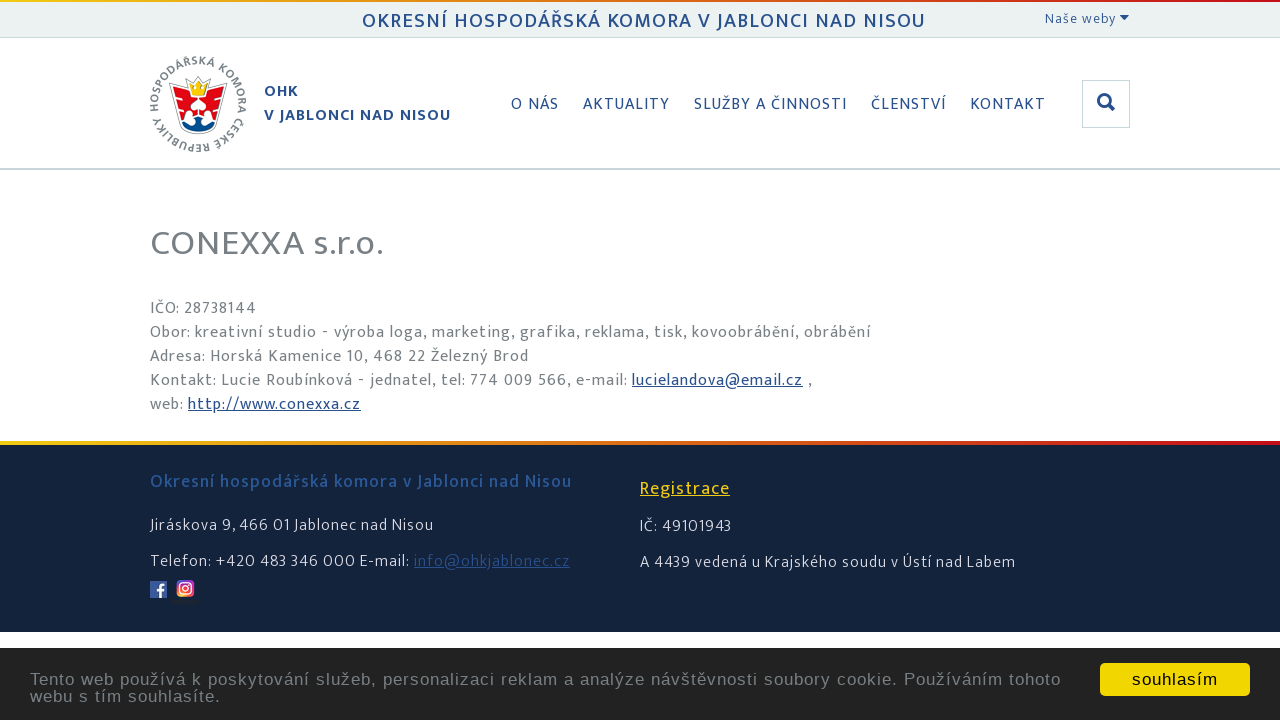

--- FILE ---
content_type: text/html
request_url: https://www.ohkjablonec.cz/cs/clenstvi/clenska-zakladna/conexxa-s-r-o.html
body_size: 6002
content:
<!DOCTYPE html>
<html lang='cs'>
	<head>
		<meta charset='utf-8'>
		<meta http-equiv="Content-Type" content="text/html; charset=utf-8">
<meta name="Author" content="OHK">
<meta name="description" content="IČO: 28738144 Obor: kreativní studio - výroba loga, marketing, grafika, reklama, tisk, kovoobrábění, obrábění Adresa: Horská Kamenice 10, 468 22 Železný Brod Kontakt: Lucie">
<meta property="og:title" content="CONEXXA s.r.o."/>
<meta property="og:type" content="article"/>
<meta property="og:url" content="https://www.ohkjablonec.cz/cs/clenstvi/clenska-zakladna/conexxa-s-r-o.html"/>
<meta property="og:site_name" content="OHK"/>
<meta property="og:description" content="IČO: 28738144 Obor: kreativní studio - výroba loga, marketing, grafika, reklama, tisk, kovoobrábění, obrábění Adresa: Horská Kamenice 10, 468 22 Železný Brod Kontakt: Lucie"/>
<title>CONEXXA s.r.o.</title>
<link href="/custom/templates/ohk-jablonec/css/css.css" rel="stylesheet">
<link rel="shortcut icon" href="/favicon.ico">
<link rel="stylesheet" href="/custom/templates/ohk-jablonec/css/lightcase.css" type="text/css" media="screen">
<link rel="apple-touch-icon" href="/favicon.png">
<link rel="alternate" href="/cs/clenstvi/clenska-zakladna/conexxa-s-r-o.html" hreflang="cs" />
<link rel="canonical" href="https://www.ohkjablonec.cz/cs/clenstvi/clenska-zakladna/conexxa-s-r-o.html" />
<script type="text/javascript" src="https://code.jquery.com/jquery-1.7.min.js"></script>
<script>
	(function(d, script) {
    script = d.createElement('script');
    script.type = 'text/javascript';
    script.async = true;
    script.onload = function(){
        // remote script has loaded
    };
    script.src = 'https://cdnjs.cloudflare.com/ajax/libs/jquery-touch-events/1.0.5/jquery.mobile-events.js';
    d.getElementsByTagName('head')[0].appendChild(script);
}(document)); </script>

<script type="text/javascript" src="/custom/templates/ohk-jablonec/css/lightcase.js"></script><script type="text/javascript">jQuery(document).ready(function($) {$("a[data-rel^=lightcase]").lightcase({transition: "scrollHorizontal",showSequenceInfo: false,showTitle: false,swipe: true});lightcase.resize();});</script>
<script type="text/javascript" src="/web/tools/login/login.js"></script>
<script type="application/ld+json">
{
  "@context": "http://schema.org",
  "@type": "WebSite",
	"name": "OHK",
  "alternateName": "OHK: www.ohkjablonec.cz",
  "url": "https://www.ohkjablonec.cz/"
}
</script>
<script type="application/ld+json">
{
  "@context": "http://schema.org",
  "@type": "NewsArticle",
  "mainEntityOfPage": {
    "@type": "WebPage",
    "@id": "https://www.ohkjablonec.cz/cs/clenstvi/clenska-zakladna/conexxa-s-r-o.html"
  },
  "headline": "CONEXXA s.r.o.",
  "datePublished": "2022-03-01 00:00:00",
  "dateModified": "2022-03-01 00:00:00",
  "author": {
    "@type": "Organization",
    "name": "OHK"
  },
   "publisher": {
    "@type": "Organization",
    "name": "OHK"
  },
  "description": ""
}
</script>
		<meta name="viewport" content="width=device-width, initial-scale=1">
		<!--[if lt IE 9]>
			<script src="http://html5shiv.googlecode.com/svn/trunk/html5.js"></script>
		<![endif]-->
		<link href="/custom/templates/ohk-jablonec/css/ionicons.css" rel="stylesheet" type="text/css" />
	</head>
	<body>
		<header>
			<div class="gradient-line"></div>
			<div class="lista">
				<div class="wrapped">
					<h3>Okresní hospodářská komora v Jablonci nad Nisou</h3>
					<div class="lista-dropdown">
						<input type="checkbox" id="lista-dropdown">
						<label for="lista-dropdown">Naše weby <i class="icon ion-arrow-down-b"></i></label>
<ul>
<li><a href="http://www.zaremeslem.cz">www.zaremeslem.cz</a></li>
<li><a title="Podnikání v Polsku" href="http://www.podnikanivpolsku.cz" target="_blank" rel="noopener">www.podnikanivpolsku.cz</a></li>
<li><a href="http://www.prumyslovepamatky.cz/">www.prumyslovepamatky.cz</a></li>
<li><a href="http://www.atrakcjetechniki.karr.pl">www.atrakcjetechniki.karr.pl</a></li>
<li><a href="http://www.techyes.cz">www.techyes.cz</a></li>
<li><a href="http://www.khkliberec.cz">www.khkliberec.cz</a></li>
</ul>					</div>
				</div>
			</div>
			<div class="wrapped flex">
				<nav>
					<a href="/" title="Okresní hospodářská komora v Jablonci nad Nisou" class="logo"><img alt="Logo" src="/custom/templates/ohk-jablonec/img/default/logo.png"><p>OHK<br>v Jablonci nad Nisou</p></a>
					<input class="menu-btn" type="checkbox" id="menu-btn" />
					<label class="menu-icon" for="menu-btn"><span class="navicon"></span></label>
					<ul><li class='liClass1 mid0'><a href='/cs/o-nas.html'   aria-haspopup="true"  title='Okresní hospodářská komora v Jablonci nad Nisou vznikla, mezi prvními v republice, jako samostatný právní subjekt na základě zákona č. 301/1992 Sb. Byla založena ustavujícím'>O nás</a><ul><li class='liClass1 mid8'><a href='/cs/o-nas/kontakty.html'   title='Kontakty na OHK Jablonec Vítáme Vaše návštěvy. Úřední hodiny • po-pá • 8:00 - 12:30 • 13:30 - 15:30 Vánoční a novoroční provoz: 22.-23.12.2025 8-14, 29.-30.12.2025'>Kontakty</a></li><li class='liClass2 mid8'><a href='/cs/o-nas/dozorci-rada.html'   title='Předseda DR Jméno: Český Vladimír Firma: Unissa plus, SE Adresa: Arbesova 3468/18, 466 04 Jablonec nad Nisou Telefon: + 420 482 712 448 Email:'>Dozorčí rada</a></li><li class='liClass3 mid8'><a href='/cs/o-nas/zakladni-dokumenty.html'   title='OHK v Jablonci nad Nisou Základní dokumenty Zákon 301/1992 Sb. Statut OHK v Jablonci nad Nisou_2015 Jednací řád OHK v Jablonci nad Nisou_2015 Volební řád Smírčí komise'>Základní dokumenty</a></li><li class='liClass4 mid8'><a href='/cs/o-nas/predstavenstvo.html'   title='Předseda Jméno: Škrábek Jiří, Ing.arch. Firma: Atelier 4, s.r.o. Adresa: Březová 1724/29, 466 02 Jablonec nad Nisou Telefon: +420 485 100 500, +420 602'>Představenstvo</a></li><li class='liClass5 mid8'><a href='/cs/o-nas/jsme-zastoupeni.html'   title='Pro zajištění požadavků podnikatelů je OHK zastoupena v nejrůznějších orgánech, komisích, pracovních skupinách, apod. - pracovní skupinba Česko - Sasko - Ing. Linderová -'>Jsme zastoupeni...</a></li><li class='liClass6 mid8'><a href='/cs/o-nas/priority.html'   title='Desatero návrhů stabilizačních a protikrizových opatření Představenstvo Okresní hospodářské komory v Jablonci nad Nisou na svém zasedání 5. září 2011 projednávalo současnou'>Priority</a></li></ul></li><li class='liClass2 mid0'><a href='/cs/aktuality.html'   aria-haspopup="true"  title='Aktuality Aktuality a akce OHK Co se u nás děje - akce, aktivity, _včasné, stručné a jasné podnikatelské informace_ Daňová rubrika Aktuality z oblasti daní - daně, úlevy,'>Aktuality</a><ul><li class='liClass1 mid2'><a href='/cs/aktuality/aktuality-a-akce-ohk.html'   title='Co se u nás děje Tomáš Tožička ve Vladimírově Knihkupectví Serius Daňové ráje: proč bohatí daně platit nemusí´- přednáška publicisty, teologa a rozvojového experta'>Aktuality a akce OHK</a></li><li class='liClass2 mid2'><a href='/cs/aktuality/danova-rubrika.html'   title='Aktuality z oblasti daní předchozí | následující Nová stránka Nepeněžní dary zaměstnancům Nepeněžní dary zaměstnancům se v některých případech zdaňují Zaměstnavatelé'>Daňová rubrika</a></li><li class='liClass3 mid2'><a href='/cs/aktuality/informacni-misto-pro-podnikatele.html'   title='Přehled změn v nemocenském pojištění...... pro OSVČ k 1.1.2013 Přehled změn v nemocenském pojištění, pojistném na sociální zabezpečení a v důchodovém pojištění OSVČ'>Informační místo pro podnikatele</a></li><li class='liClass4 mid2'><a href='/cs/aktuality/kalendar-akci-kalendarz-wydarzen-veranstaltungskalender.html'   title='Kalendář akcí/ Kalendarz wydarzeń/ Veranstaltungskalender'>Kalendář akcí/ Kalendarz wydarzeń/ Veranstaltungskalender</a></li><li class='liClass5 mid2'><a href='/cs/aktuality/covid-prehledne-pro-podnikatele.html'   title='Covid - aktuální informace 28. 1. 2022 Aktuální informace - pandemie, 18. 1. 2022 14.01.2022 Plošné testování, eNeschopenky, zkrácení karantény a izolace Pravidla'>Covid - přehledně pro podnikatele</a></li></ul></li><li class='liClass3 mid0'><a href='/cs/sluzby-a-cinnosti.html'   aria-haspopup="true"  title='Služby a činnosti'>Služby a činnosti</a><ul><li class='liClass1 mid17'><a href='/cs/sluzby-a-cinnosti/certifikacni-cinnost.html'   title='Certifikační činnost Poradenství OHK v Jablonci n. N. provádí a zprostředkovává poradenskou činnost při exportu zboží. Ověřování průvodních dokladů pro export zboží OHK'>Certifikační činnost</a></li><li class='liClass2 mid17'><a href='/cs/sluzby-a-cinnosti/exportni-dokumenty-karnety-ata.html'   title='Exportní dokumenty - karnety ATA Karnet ATA postup • Žádost karnet ATA • Šablona importu zboží • Plná moc pro celní řízení EN • Plná moc pro komoru CZ Karnet ATA je'>Exportní dokumenty - karnety ATA</a></li><li class='liClass3 mid17'><a href='/cs/sluzby-a-cinnosti/czechpoint.html'   title='Kontaktní místo CzechPoint v sídle OHK v Jablonci nad Nisou Kontaktní místo CzechPoint v sídle OHK v Jablonci nad Nisou Úřad OHK v Jablonci nad Nisou poskytuje také služby'>CzechPoint</a></li><li class='liClass4 mid17'><a href='/cs/sluzby-a-cinnosti/pripominkovani-zakonu.html'   title='Hospodářská komora České republiky je podle Legislativních pravidel vlády povinným připomínkovým místem pro materiály týkající se právní regulace podnikání. Připomínky'>Připomínkování zákonů</a></li><li class='liClass5 mid17'><a href='/cs/sluzby-a-cinnosti/projekty-na-podporu-podnikani.html'   aria-haspopup="true"  title='Nová stránka předchozí | následující'>Projekty na podporu podnikání</a><ul><li class='liClass1 mid24'><a href='/cs/sluzby-a-cinnosti/projekty-na-podporu-podnikani/denik-objevitele-prihranici-dziennik-odkrywcy-pogranicza.html'   title='Deník objevitele příhraničí/ Dziennik odkrywcy pogranicza Deník objevitele • Dziennik odkrywcy  _Projekt CZ.11.2.45/0.0/0.0/21_033/0003111:  Blíže k tradicím, blíže k sobě'>Deník objevitele příhraničí/ Dziennik odkrywcy pogranicza</a></li><li class='liClass2 mid24'><a href='/cs/sluzby-a-cinnosti/projekty-na-podporu-podnikani/spolecne-pro-ukrajinu-wspolnie-dla-ukrainy_1.html'   title=' Společně pro Ukrajinu   - Akce a aktivity   - Publikace   - Fotogalerie Wspólnie dla Ukrainy  - Wydarzenia i działania  - Publikacje  - Galeria zdjęć  Разом за'>Společně pro Ukrajinu/ Wspólnie dla Ukrainy</a></li></ul></li><li class='liClass6 mid17'><a href='/cs/sluzby-a-cinnosti/informacni-zdroje.html'   aria-haspopup="true"  title='Informační zdroje'>Informační zdroje</a><ul><li class='liClass1 mid35'><a href='/cs/sluzby-a-cinnosti/informacni-zdroje/sbornik-administrativnich-dokumentu.html'   title='Vzory dokumentů pro podnikatele V této rubrice naleznete seznam administrativních dokumentů, aktualizovaných podle současné legislativy. Připravili jsme pro Vás AKTUÁLNÍ vzory'>Sborník administrativních dokumentů</a></li><li class='liClass2 mid35'><a href='/cs/sluzby-a-cinnosti/informacni-zdroje/adresar-firem-jablonecko.html'   title='Adresář firem působících na Jablonecku Nová stránka předchozí | následující'>Adresář firem - Jablonecko</a></li><li class='liClass3 mid35'><a href='/cs/sluzby-a-cinnosti/informacni-zdroje/zahranicni-poptavky.html'   title='Zahraniční poptávky On-line databáze aktuálních zahraničních poptávek, zdrojem jsou zastupitelské úřady ČR v zahraničí, zahraniční kanceláře CzechTrade, přímé'>Zahraniční poptávky</a></li><li class='liClass4 mid35'><a href='/cs/sluzby-a-cinnosti/informacni-zdroje/dulezite-weby.html'   title='Důležité weby Zachraň práci! Máte podnět nebo potřebujete poradit s podnikáním v souvislosti s COVID-19? Českomoravská záruční a rozvojová banka: www.cmzrb.cz'>Důležité weby</a></li></ul></li><li class='liClass7 mid17'><a href='/cs/sluzby-a-cinnosti/poradenstvi-osobni-konzultace.html'   title='Poradenství, osobní konzultace Mimořádné období COVID 19_Úřední hodiny • po-pá • 7:30 - 12:30 • 13:30 - 15:30 - Úřad pracuje dál v celých úředních hodinách.'>Poradenství, osobní konzultace</a></li></ul></li><li class='liClass4 mid0'><a href='/cs/clenstvi.html'   aria-haspopup="true"  title='Členství'>Členství</a><ul><li class='liClass1 mid29'><a href='/cs/clenstvi/clenska-zakladna.html'   title='předchozí | následující Nová stránka'>Členská základna</a></li><li class='liClass2 mid29'><a href='/cs/clenstvi/clenska-prihlaska-ohk.html'   title='Členská přihláška OHK Pokud jste se na základě osobního jednání na OHK v Jablonci nad Nisou, činnosti OHK, kterou jste měli možnost poznat, doporučení obchodních partnerů'>Členská přihláška OHK</a></li><li class='liClass3 mid29'><a href='/cs/clenstvi/podminky-clenstvi.html'   title='Podmínky členství V souladu se zákonem č. 301/1992 Sb. a Statutem OHK se členem komory může stát každá právnická nebo fyzická osoba zapsaná v obchodním rejstříku nebo'>Podmínky členství</a></li><li class='liClass4 mid29'><a href='/cs/clenstvi/eticky-kodex-clena-hk-cr.html'   title='Etický kodex člena Hospodářské komory České republiky byl schválen představenstvem Hospodářské komory České republiky dne 19. 9. 2007. Člen HK ČR může užívat logo člena'>Etický kodex člena HK ČR</a></li><li class='liClass5 mid29'><a href='/cs/clenstvi/dokumenty-ohk-v-jablonci-nad-nisou.html'   title='Zde naleznete k nahlédnutí dokumenty o činnosti a hospodaření OHK v Jablonci nad Nisou: 13.10.2025 Pozvánka, info • Hospodaření 2025 • Plán činnosti 2025-2026 --'>Dokumenty OHK v Jablonci nad Nisou</a></li><li class='liClass6 mid29'><a href='/cs/clenstvi/proc-se-stat-clenem.html'   title='Informační servis * poskytuje poradenské a konzultační služby členům OHK a podnikatelům v otázkách spojených s podnikatelskou činností v oblasti legislativní -'>Proč se stát členem</a></li></ul></li><li class='liClass5 mid0'><a href='/cs/kontakt.html'   title='Okresní hospodářská komora v Jablonci nad Nisou Jiráskova 9, 466 01 Jablonec nad Nisou Telefon: +420 483 346 000 Email: info@ohkjablonec.cz Mapa'>Kontakt</a></li></ul>				</nav>
								<form class="search" action="/index.php"><label for="search"><i class="icon ion-search"></i></label>
				<input type='hidden' name='accept' value='search'>
				<input type='hidden' name='pid' value='search'>
				<input type='hidden' name='lng' value='cs'>
				<input class="search" id="search" type="text" name="what" placeholder="Hledat.."></form>
			</div>
		</header>

				
		<section><h1>CONEXXA s.r.o.</h1><p>IČO: 28738144<br />Obor: kreativní studio - výroba loga, marketing, grafika, reklama, tisk, kovoobrábění, obrábění<br />Adresa: Horská Kamenice 10, 468 22 Železný Brod <br />Kontakt: Lucie Roubínková - jednatel, tel: 774 009 566, e-mail: <a href="mailto:lucielandova@email.cz">lucielandova@email.cz</a> ,<br />web: <a href="http://www.conexxa.cz">http://www.conexxa.cz</a></p>    </section>						<footer>
			<div class="gradient-line"></div>
			<div class="wrapped">
				<div class="w50">
				<h4>Okresní hospodářská komora v Jablonci nad Nisou</h4> <p>Jiráskova 9, 466 01 Jablonec nad Nisou</p><p>Telefon: +420 483 346 000  E-mail: <a href="mailto:info@ohkjablonec.cz" title="info@ohkjablonec.cz">info@ohkjablonec.cz</a></p><p><a href='https://www.facebook.com/Okresn%C3%AD-hospod%C3%A1%C5%99sk%C3%A1-komora-Jablonec-nad-Nisou-1942031232758536/' target='_blank'><img src="/data/media/fck/fb.jpg" style="height: 17px;margin-bottom: 8px;"></a>   <a href='https://www.instagram.com/jabloneckahospodarska/' target='_blank'><img src="/data/media/fck/ig.png"  /></a></p>				</div>
				<div class="w50">
				<p><a href="/cs/clenstvi/clenska-prihlaska-ohk.html" title="registrace" class="reg">Registrace</a></p><p>IČ: 49101943</P><p>A 4439 vedená u Krajského soudu v Ústí nad Labem</p>				</div>
			</div>
		</footer>
		<script>
    window.cookieconsent_options = {
        message: 'Tento web používá k poskytování služeb, personalizaci reklam a analýze návštěvnosti soubory cookie. Používáním tohoto webu s tím souhlasíte. ',
        dismiss: 'souhlasím',
theme:"dark-bottom"
    };
</script>
<script src="//cdnjs.cloudflare.com/ajax/libs/cookieconsent2/1.0.9/cookieconsent.min.js"></script>		<script src="//code.jquery.com/jquery-2.1.4.min.js"></script>
		<script src="/custom/templates/ohk-jablonec/script/scripts.js"></script>
			</body>
</html>